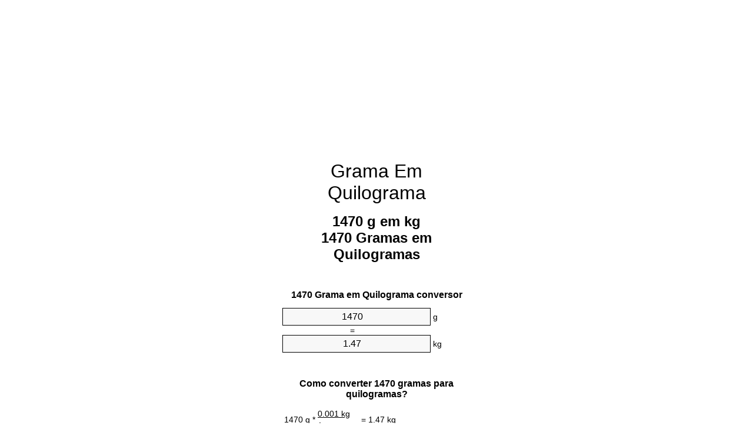

--- FILE ---
content_type: text/html
request_url: https://grams-to-kilograms.appspot.com/4/pt/1470-grama-em-quilograma.html
body_size: 6008
content:
<!DOCTYPE html><html dir="ltr" lang="pt"><head><meta charset="utf-8"><title>1470 Gramas em Quilogramas conversor de unidades | 1470 g em kg conversor de unidades</title> <meta name="description" content="1470 g em kg (1470 gramas em quilogramas) conversor de unidades. Converter 1470 Grama em Quilograma com fórmula, conversão de Massa comuns, tabelas de conversão e muito mais."> <meta name="keywords" content="1470 Gramas em kg, 1470 Grama em Quilogramas, 1470 g em kg, 1470 Grama em kg, 1470 g em Quilograma, 1470 Gramas em Quilograma, 1470 g em Quilogramas"><meta name="viewport" content="width=device-width, initial-scale=1, maximum-scale=1, user-scalable=0"><link rel="icon" type="image/x-icon" href="https://grams-to-kilograms.appspot.com/favicon.ico"><link rel="shortcut icon" type="image/x-icon" href="https://grams-to-kilograms.appspot.com/favicon.ico"><link rel="icon" type="image/gif" href="https://grams-to-kilograms.appspot.com/favicon.gif"><link rel="icon" type="image/png" href="https://grams-to-kilograms.appspot.com/favicon.png"><link rel="apple-touch-icon" href="https://grams-to-kilograms.appspot.com/apple-touch-icon.png"><link rel="apple-touch-icon" href="https://grams-to-kilograms.appspot.com/apple-touch-icon-57x57.png" sizes="57x57"><link rel="apple-touch-icon" href="https://grams-to-kilograms.appspot.com/apple-touch-icon-60x60.png" sizes="60x60"><link rel="apple-touch-icon" href="https://grams-to-kilograms.appspot.com/apple-touch-icon-72x72.png" sizes="72x72"><link rel="apple-touch-icon" href="https://grams-to-kilograms.appspot.com/apple-touch-icon-76x76.png" sizes="76x76"><link rel="apple-touch-icon" href="https://grams-to-kilograms.appspot.com/apple-touch-icon-114x114.png" sizes="114x114"><link rel="apple-touch-icon" href="https://grams-to-kilograms.appspot.com/apple-touch-icon-120x120.png" sizes="120x120"><link rel="apple-touch-icon" href="https://grams-to-kilograms.appspot.com/apple-touch-icon-128x128.png" sizes="128x128"><link rel="apple-touch-icon" href="https://grams-to-kilograms.appspot.com/apple-touch-icon-144x144.png" sizes="144x144"><link rel="apple-touch-icon" href="https://grams-to-kilograms.appspot.com/apple-touch-icon-152x152.png" sizes="152x152"><link rel="apple-touch-icon" href="https://grams-to-kilograms.appspot.com/apple-touch-icon-180x180.png" sizes="180x180"><link rel="apple-touch-icon" href="https://grams-to-kilograms.appspot.com/apple-touch-icon-precomposed.png"><link rel="icon" type="image/png" href="https://grams-to-kilograms.appspot.com/favicon-16x16.png" sizes="16x16"><link rel="icon" type="image/png" href="https://grams-to-kilograms.appspot.com/favicon-32x32.png" sizes="32x32"><link rel="icon" type="image/png" href="https://grams-to-kilograms.appspot.com/favicon-96x96.png" sizes="96x96"><link rel="icon" type="image/png" href="https://grams-to-kilograms.appspot.com/favicon-160x160.png" sizes="160x160"><link rel="icon" type="image/png" href="https://grams-to-kilograms.appspot.com/favicon-192x192.png" sizes="192x192"><link rel="icon" type="image/png" href="https://grams-to-kilograms.appspot.com/favicon-196x196.png" sizes="196x196"><link rel="alternate" href="https://grams-to-kilograms.appspot.com/1470-grams-to-kilograms.html" hreflang="en"><link rel="alternate" href="https://grams-to-kilograms.appspot.com/0/bg/1470-gram-v-kilogram.html" hreflang="bg"><link rel="alternate" href="https://grams-to-kilograms.appspot.com/0/cs/1470-gram-na-kilogram.html" hreflang="cs"><link rel="alternate" href="https://grams-to-kilograms.appspot.com/0/da/1470-gram-til-kilogram.html" hreflang="da"><link rel="alternate" href="https://grams-to-kilograms.appspot.com/0/de/1470-gramm-in-kilogramm.html" hreflang="de"><link rel="alternate" href="https://grams-to-kilograms.appspot.com/1/el/1470-grammario-se-chiliogrammo.html" hreflang="el"><link rel="alternate" href="https://grams-to-kilograms.appspot.com/1/es/1470-gramo-en-kilogramo.html" hreflang="es"><link rel="alternate" href="https://grams-to-kilograms.appspot.com/1/et/1470-gramm-et-kilogramm.html" hreflang="et"><link rel="alternate" href="https://grams-to-kilograms.appspot.com/1/fi/1470-gramma-kilogramma.html" hreflang="fi"><link rel="alternate" href="https://grams-to-kilograms.appspot.com/2/fr/1470-gramme-en-kilogramme.html" hreflang="fr"><link rel="alternate" href="https://grams-to-kilograms.appspot.com/2/hr/1470-gram-u-kilogram.html" hreflang="hr"><link rel="alternate" href="https://grams-to-kilograms.appspot.com/2/hu/1470-gramm-kilogramm.html" hreflang="hu"><link rel="alternate" href="https://grams-to-kilograms.appspot.com/2/it/1470-grammo-in-chilogrammo.html" hreflang="it"><link rel="alternate" href="https://grams-to-kilograms.appspot.com/3/lt/1470-gramas-iki-kilogramas.html" hreflang="lt"><link rel="alternate" href="https://grams-to-kilograms.appspot.com/3/mt/1470-gramma-fil-kilogramma.html" hreflang="mt"><link rel="alternate" href="https://grams-to-kilograms.appspot.com/3/nl/1470-gram-naar-kilogram.html" hreflang="nl"><link rel="alternate" href="https://grams-to-kilograms.appspot.com/3/pl/1470-gram-na-kilogram.html" hreflang="pl"><link rel="alternate" href="https://grams-to-kilograms.appspot.com/4/pt/1470-grama-em-quilograma.html" hreflang="pt"><link rel="alternate" href="https://grams-to-kilograms.appspot.com/4/ro/1470-gram-in-kilogram.html" hreflang="ro"><link rel="alternate" href="https://grams-to-kilograms.appspot.com/4/sk/1470-gram-na-kilogram.html" hreflang="sk"><link rel="alternate" href="https://grams-to-kilograms.appspot.com/4/sv/1470-gram-till-kilogram.html" hreflang="sv"><link rel="alternate" href="https://grams-to-kilograms.appspot.com/5/af/1470-gram-in-kilogram.html" hreflang="af"><link rel="alternate" href="https://grams-to-kilograms.appspot.com/5/ar/1470-gram-to-kilogram.html" hreflang="ar"><link rel="alternate" href="https://grams-to-kilograms.appspot.com/5/az/1470-qram-kiloqram.html" hreflang="az"><link rel="alternate" href="https://grams-to-kilograms.appspot.com/5/bn/1470-gram-to-kilogram.html" hreflang="bn"><link rel="alternate" href="https://grams-to-kilograms.appspot.com/6/ca/1470-gram-a-quilogram.html" hreflang="ca"><link rel="alternate" href="https://grams-to-kilograms.appspot.com/6/hi/1470-gram-to-kilogram.html" hreflang="hi"><link rel="alternate" href="https://grams-to-kilograms.appspot.com/6/id/1470-gram-ke-kilogram.html" hreflang="id"><link rel="alternate" href="https://grams-to-kilograms.appspot.com/6/ja/1470-gram-to-kilogram.html" hreflang="ja"><link rel="alternate" href="https://grams-to-kilograms.appspot.com/7/ko/1470-gram-to-kilogram.html" hreflang="ko"><link rel="alternate" href="https://grams-to-kilograms.appspot.com/7/no/1470-gram-til-kilogram.html" hreflang="no"><link rel="alternate" href="https://grams-to-kilograms.appspot.com/7/ru/1470-gramm-v-kilogramm.html" hreflang="ru"><link rel="alternate" href="https://grams-to-kilograms.appspot.com/7/sl/1470-gram-v-kilogram.html" hreflang="sl"><link rel="alternate" href="https://grams-to-kilograms.appspot.com/8/sq/1470-grami-ne-kilogrami.html" hreflang="sq"><link rel="alternate" href="https://grams-to-kilograms.appspot.com/8/th/1470-gram-to-kilogram.html" hreflang="th"><link rel="alternate" href="https://grams-to-kilograms.appspot.com/8/gu/1470-gram-to-kilogram.html" hreflang="gu"><link rel="alternate" href="https://grams-to-kilograms.appspot.com/8/tr/1470-gram-kilogram.html" hreflang="tr"><link rel="alternate" href="https://grams-to-kilograms.appspot.com/9/uk/1470-hram-v-kilohram.html" hreflang="uk"><link rel="alternate" href="https://grams-to-kilograms.appspot.com/9/vi/1470-gam-sang-kilogam.html" hreflang="vi"><link rel="alternate" href="https://grams-to-kilograms.appspot.com/9/zhs/1470-gram-to-kilogram.html" hreflang="zh-Hans"><link rel="alternate" href="https://grams-to-kilograms.appspot.com/9/zht/1470-gram-to-kilogram.html" hreflang="zh-Hant"><link rel="alternate" href="https://grams-to-kilograms.appspot.com/10/engb/1470-grammes-to-kilogrammes.html" hreflang="en-GB"><link rel="canonical" href="https://grams-to-kilograms.appspot.com/4/pt/1470-grama-em-quilograma.html">  <meta name="robots" content="index,follow"> <style type="text/css">*{font-family:arial,sans-serif;-webkit-appearance:none;-webkit-touch-callout:none;font-size:14px}body{margin:0;padding:0}.wrapper{width:320px;overflow:hidden;margin:0 auto;background-color:#fff}.ad_1{position:absolute;top:5px;left:calc(50% - 480px);padding:0;margin:0;width:300px;height:600px;overflow:hidden}.ad_2{padding:0;margin:0;width:320px;height:100px;overflow:hidden}.ad_3{padding:0;margin:0;width:320px;height:250px;overflow:hidden}.ad_4{padding:0;margin:0;width:320px;height:250px;display:none;overflow:hidden}.adsense_1{width:300px;height:600px;display:inline-block}.adsense_2{width:320px;height:100px;display:inline-block}.adsense_3{width:300px;height:250px;display:inline-block}.adsense_4{width:300px;height:250px;display:none}.header{overflow:hidden;text-align:center;padding-top:20px}.header a,.header a:active,.header a:hover{font-size:32px;color:#000;text-align:center;text-decoration:none}h1,h2{width:100%;text-align:center;font-weight:bold}h1,h1 span{font-size:24px}h2{font-size:16px;padding-top:30px}img{padding-left:5px;width:310px;height:705px}.text{padding:0 5px 5px 5px}.text a,.text a:hover,.text a:active{color:#005dab}.link_list,.footer ol{list-style:none;padding:0}.link_list li,.footer ol li{width:310px;padding:5px}.link_list li h3{padding:0;margin:0}.link_list li a,.link_list li a:hover,.link_list li a:active,.footer ol li a,.footer ol li a:hover,.footer ol li a:active,.footer ol li span{display:block;padding:5px 0 5px 0;color:#000;text-decoration:none}.link_list li a:hover,.footer ol li a:hover{text-decoration:underline}.link_list li a:after{content:"〉";float:right}input{width:240px;text-align:center;background-color:#f8f8f8;border:1px solid #000;padding:5px;font-size:16px}.center{padding-left:115px}.underline{text-decoration:underline;width:70px}.center1{text-align:center}.left{text-align:left}.right{text-align:right}.common,.common th,.common td{border:1px solid #000;border-collapse:collapse;padding:5px;width:300px}.common th{background-color:#cecece}.common td{width:50%;font-size:12px}.conversion{margin-bottom:20px}.b1{background-color:#f8f8f8}.footer{overflow:hidden;background-color:#dcdcdc;margin-top:30px}.footer ol li,.footer ol li a,.footer ol li span{text-align:center;color:#666}@media(min-width:759px) and (max-width:1014px){.ad_1{width:160px;left:calc(50% - 340px)}.adsense_1{width:160px}}@media(max-width:758px){.ad_1,.adsense_1{display:none}.ad_4,.adsense_4{display:inline-block}}</style><script type="text/javascript">function roundNumber(a,b){return Math.round(Math.round(a*Math.pow(10,b+1))/Math.pow(10,1))/Math.pow(10,b)}function convert(e,a,d,f){var c=document.getElementById(e).value;var b="";if(c!=""){if(!isNaN(c)){b=roundNumber(c*d,f)}}if(document.getElementById(a).hasAttribute("value")){document.getElementById(a).value=b}else{document.getElementById(a).textContent=b}};</script><script type="application/ld+json">
        {
            "@context": "http://schema.org",
            "@type": "WebSite",
            "name": "Grama Em Quilograma",
            "url": "https://grams-to-kilograms.appspot.com/4/pt/"
        }
    </script><script type="application/ld+json">
        {
            "@context": "http://schema.org",
            "@type": "BreadcrumbList",
            "itemListElement":
            [
                {
                    "@type": "ListItem",
                    "position": 1,
                    "item":
                    {
                        "@id": "https://grams-to-kilograms.appspot.com/4/pt/1470-grama-em-quilograma.html",
                        "name": "1470 Gramas"
                    }
                }
            ]
        }
    </script> </head><body><div class="ad_1"><script async src="//pagead2.googlesyndication.com/pagead/js/adsbygoogle.js"></script><ins class="adsbygoogle adsense_1" data-ad-client="ca-pub-5743809677409270" data-ad-slot="7601729140" data-ad-format="auto"></ins><script>(adsbygoogle=window.adsbygoogle||[]).push({});</script></div><div class="wrapper"><div class="ad_2"><script async src="//pagead2.googlesyndication.com/pagead/js/adsbygoogle.js"></script><ins class="adsbygoogle adsense_2" data-ad-client="ca-pub-5743809677409270" data-ad-slot="9078462343" data-ad-format="auto"></ins><script>(adsbygoogle=window.adsbygoogle||[]).push({});</script></div><div class="header"><header><a title="Grama Em Quilograma Conversor De Unidades" href="https://grams-to-kilograms.appspot.com/4/pt/">Grama Em Quilograma</a></header></div><div><h1>1470 g em kg<br>1470 Gramas em Quilogramas</h1></div><div><div><h2>1470 Grama em Quilograma conversor</h2></div><div><form><div><input id="from" type="number" min="0" max="1000000000000" step="any" placeholder="1" onkeyup="convert('from', 'to', 0.001, 10);" onchange="convert('from', 'to', 0.001, 10);" value="1470">&nbsp;<span class="unit">g</span></div><div class="center">=</div><div><input id="to" type="number" min="0" max="1000000000000" step="any" placeholder="1" onkeyup="convert('to', 'from', 1000.0, 10);" onchange="convert('to', 'from', 1000.0, 10);" value="1.47">&nbsp;<span class="unit">kg</span></div></form></div></div><div><div><h2>Como converter 1470 gramas para quilogramas?</h2></div><div><table><tr><td class="right" rowspan="2">1470&nbsp;g *</td><td class="underline">0.001&nbsp;kg</td><td class="left" rowspan="2">=&nbsp;1.47&nbsp;kg</td></tr><tr><td>1 g</td></tr></table></div></div><div class="ad_3"><script async src="//pagead2.googlesyndication.com/pagead/js/adsbygoogle.js"></script><ins class="adsbygoogle adsense_3" data-ad-client="ca-pub-5743809677409270" data-ad-slot="1555195541" data-ad-format="auto"></ins><script>(adsbygoogle=window.adsbygoogle||[]).push({});</script></div><div><div><h2>Converter 1470 g de Massa comuns</h2></div><div><table class="common"><tr><th>Unidade de medida</th><th>Massa</th></tr><tr class="b1"><td>Micrograma</td><td>1470000000.0 µg</td></tr><tr><td>Miligrama</td><td>1470000.0 mg</td></tr><tr class="b1"><td>Grama</td><td>1470.0 g</td></tr><tr><td>Onça</td><td>51.8527240659 oz</td></tr><tr class="b1"><td>Libra</td><td>3.2407952541 lbs</td></tr><tr><td>Quilograma</td><td>1.47 kg</td></tr><tr class="b1"><td>Stone</td><td>0.2314853753 st</td></tr><tr><td>Tonelada curta</td><td>0.0016203976 ton</td></tr><tr class="b1"><td>Tonelada</td><td>0.00147 t</td></tr><tr><td>Tonelada de deslocamento</td><td>0.0014467836 Long tons</td></tr></table></div></div><div class="ad_4"><script async src="//pagead2.googlesyndication.com/pagead/js/adsbygoogle.js"></script><ins class="adsbygoogle adsense_4" data-ad-client="ca-pub-5743809677409270" data-ad-slot="3031928745" data-ad-format="auto"></ins><script>(adsbygoogle=window.adsbygoogle||[]).push({});</script></div><div><div><h2>1470 Grama tabela de conversão</h2></div><div><img alt="1470 Grama tabela de conversão" src="https://grams-to-kilograms.appspot.com/image/1470.png"></div></div><div><div><h2>Outras gramas em quilogramas cálculos</h2></div><div><ol class="link_list"><li class="b1"><a title="1370 g em kg | 1370 Gramas em Quilogramas" href="https://grams-to-kilograms.appspot.com/4/pt/1370-grama-em-quilograma.html">1370 Gramas em kg</a></li><li><a title="1380 g em kg | 1380 Gramas em Quilogramas" href="https://grams-to-kilograms.appspot.com/4/pt/1380-grama-em-quilograma.html">1380 Gramas em Quilogramas</a></li><li class="b1"><a title="1390 g em kg | 1390 Gramas em Quilogramas" href="https://grams-to-kilograms.appspot.com/4/pt/1390-grama-em-quilograma.html">1390 Gramas em Quilograma</a></li><li><a title="1400 g em kg | 1400 Gramas em Quilogramas" href="https://grams-to-kilograms.appspot.com/4/pt/1400-grama-em-quilograma.html">1400 g em kg</a></li><li class="b1"><a title="1410 g em kg | 1410 Gramas em Quilogramas" href="https://grams-to-kilograms.appspot.com/4/pt/1410-grama-em-quilograma.html">1410 Gramas em kg</a></li><li><a title="1420 g em kg | 1420 Gramas em Quilogramas" href="https://grams-to-kilograms.appspot.com/4/pt/1420-grama-em-quilograma.html">1420 g em kg</a></li><li class="b1"><a title="1430 g em kg | 1430 Gramas em Quilogramas" href="https://grams-to-kilograms.appspot.com/4/pt/1430-grama-em-quilograma.html">1430 Gramas em kg</a></li><li><a title="1440 g em kg | 1440 Gramas em Quilogramas" href="https://grams-to-kilograms.appspot.com/4/pt/1440-grama-em-quilograma.html">1440 g em kg</a></li><li class="b1"><a title="1450 g em kg | 1450 Gramas em Quilogramas" href="https://grams-to-kilograms.appspot.com/4/pt/1450-grama-em-quilograma.html">1450 g em Quilograma</a></li><li><a title="1460 g em kg | 1460 Gramas em Quilogramas" href="https://grams-to-kilograms.appspot.com/4/pt/1460-grama-em-quilograma.html">1460 g em kg</a></li><li class="b1"><a title="1470 g em kg | 1470 Gramas em Quilogramas" href="https://grams-to-kilograms.appspot.com/4/pt/1470-grama-em-quilograma.html">1470 Gramas em Quilogramas</a></li><li><a title="1480 g em kg | 1480 Gramas em Quilogramas" href="https://grams-to-kilograms.appspot.com/4/pt/1480-grama-em-quilograma.html">1480 Gramas em Quilogramas</a></li><li class="b1"><a title="1490 g em kg | 1490 Gramas em Quilogramas" href="https://grams-to-kilograms.appspot.com/4/pt/1490-grama-em-quilograma.html">1490 g em kg</a></li><li><a title="1500 g em kg | 1500 Gramas em Quilogramas" href="https://grams-to-kilograms.appspot.com/4/pt/1500-grama-em-quilograma.html">1500 Gramas em Quilogramas</a></li><li class="b1"><a title="1510 g em kg | 1510 Gramas em Quilogramas" href="https://grams-to-kilograms.appspot.com/4/pt/1510-grama-em-quilograma.html">1510 Gramas em Quilogramas</a></li><li><a title="1520 g em kg | 1520 Gramas em Quilogramas" href="https://grams-to-kilograms.appspot.com/4/pt/1520-grama-em-quilograma.html">1520 Gramas em kg</a></li><li class="b1"><a title="1530 g em kg | 1530 Gramas em Quilogramas" href="https://grams-to-kilograms.appspot.com/4/pt/1530-grama-em-quilograma.html">1530 g em Quilograma</a></li><li><a title="1540 g em kg | 1540 Gramas em Quilogramas" href="https://grams-to-kilograms.appspot.com/4/pt/1540-grama-em-quilograma.html">1540 Gramas em kg</a></li><li class="b1"><a title="1550 g em kg | 1550 Gramas em Quilogramas" href="https://grams-to-kilograms.appspot.com/4/pt/1550-grama-em-quilograma.html">1550 g em Quilogramas</a></li><li><a title="1560 g em kg | 1560 Gramas em Quilogramas" href="https://grams-to-kilograms.appspot.com/4/pt/1560-grama-em-quilograma.html">1560 g em kg</a></li><li class="b1"><a title="1570 g em kg | 1570 Gramas em Quilogramas" href="https://grams-to-kilograms.appspot.com/4/pt/1570-grama-em-quilograma.html">1570 Gramas em Quilogramas</a></li></ol></div></div> <div><div><h2>Grafia alternativa</h2></div><div>1470 Gramas para kg, 1470 Gramas em kg, 1470 Grama para Quilogramas, 1470 Grama em Quilogramas, 1470 g para kg, 1470 g em kg, 1470 Grama para kg, 1470 Grama em kg, 1470 g para Quilograma, 1470 g em Quilograma, 1470 Gramas para Quilograma, 1470 Gramas em Quilograma, 1470 g para Quilogramas, 1470 g em Quilogramas</div></div> <div><div><h2>Outras Línguas</h2></div><div><ol class="link_list"><li class="b1"><a title="1470 Grams To Kilograms Unit Converter" href="https://grams-to-kilograms.appspot.com/1470-grams-to-kilograms.html" hreflang="en">&lrm;1470 Grams To Kilograms</a></li><li><a title="1470 Грам в Килограм преобразувател на единици" href="https://grams-to-kilograms.appspot.com/0/bg/1470-gram-v-kilogram.html" hreflang="bg">&lrm;1470 Грам в Килограм</a></li><li class="b1"><a title="1470 Gram Na Kilogram Převod Jednotek" href="https://grams-to-kilograms.appspot.com/0/cs/1470-gram-na-kilogram.html" hreflang="cs">&lrm;1470 Gram Na Kilogram</a></li><li><a title="1470 Gram Til Kilogram Enhedsomregner" href="https://grams-to-kilograms.appspot.com/0/da/1470-gram-til-kilogram.html" hreflang="da">&lrm;1470 Gram Til Kilogram</a></li><li class="b1"><a title="1470 Gramm In Kilogramm Einheitenumrechner" href="https://grams-to-kilograms.appspot.com/0/de/1470-gramm-in-kilogramm.html" hreflang="de">&lrm;1470 Gramm In Kilogramm</a></li><li><a title="1470 Γραμμάριο σε Χιλιόγραμμο μετατροπέας μονάδων" href="https://grams-to-kilograms.appspot.com/1/el/1470-grammario-se-chiliogrammo.html" hreflang="el">&lrm;1470 Γραμμάριο σε Χιλιόγραμμο</a></li><li class="b1"><a title="1470 Gramo En Kilogramo Conversor De Unidades" href="https://grams-to-kilograms.appspot.com/1/es/1470-gramo-en-kilogramo.html" hreflang="es">&lrm;1470 Gramo En Kilogramo</a></li><li><a title="1470 Gramm Et Kilogramm Ühikuteisendi" href="https://grams-to-kilograms.appspot.com/1/et/1470-gramm-et-kilogramm.html" hreflang="et">&lrm;1470 Gramm Et Kilogramm</a></li><li class="b1"><a title="1470 Gramma Kilogramma Yksikkömuunnin" href="https://grams-to-kilograms.appspot.com/1/fi/1470-gramma-kilogramma.html" hreflang="fi">&lrm;1470 Gramma Kilogramma</a></li><li><a title="1470 Gramme En Kilogramme Convertisseur D'Unités" href="https://grams-to-kilograms.appspot.com/2/fr/1470-gramme-en-kilogramme.html" hreflang="fr">&lrm;1470 Gramme En Kilogramme</a></li><li class="b1"><a title="1470 Gram U Kilogram Pretvornik Jedinica" href="https://grams-to-kilograms.appspot.com/2/hr/1470-gram-u-kilogram.html" hreflang="hr">&lrm;1470 Gram U Kilogram</a></li><li><a title="1470 Gramm Kilogramm Mértékegység Átváltó" href="https://grams-to-kilograms.appspot.com/2/hu/1470-gramm-kilogramm.html" hreflang="hu">&lrm;1470 Gramm Kilogramm</a></li><li class="b1"><a title="1470 Grammo In Chilogrammo Convertitore Di Unità" href="https://grams-to-kilograms.appspot.com/2/it/1470-grammo-in-chilogrammo.html" hreflang="it">&lrm;1470 Grammo In Chilogrammo</a></li><li><a title="1470 Gramas Iki Kilogramas Vieneto Konverterio" href="https://grams-to-kilograms.appspot.com/3/lt/1470-gramas-iki-kilogramas.html" hreflang="lt">&lrm;1470 Gramas Iki Kilogramas</a></li><li class="b1"><a title="1470 Gramma Fil Kilogramma Konvertitur Unità" href="https://grams-to-kilograms.appspot.com/3/mt/1470-gramma-fil-kilogramma.html" hreflang="mt">&lrm;1470 Gramma Fil Kilogramma</a></li><li><a title="1470 Gram Naar Kilogram Eenheden Converter" href="https://grams-to-kilograms.appspot.com/3/nl/1470-gram-naar-kilogram.html" hreflang="nl">&lrm;1470 Gram Naar Kilogram</a></li><li class="b1"><a title="1470 Gram Na Kilogram Przelicznik Jednostek" href="https://grams-to-kilograms.appspot.com/3/pl/1470-gram-na-kilogram.html" hreflang="pl">&lrm;1470 Gram Na Kilogram</a></li><li><a title="1470 Grama Em Quilograma Conversor De Unidades" href="https://grams-to-kilograms.appspot.com/4/pt/1470-grama-em-quilograma.html" hreflang="pt">&lrm;1470 Grama Em Quilograma</a></li><li class="b1"><a title="1470 Gram în Kilogram Convertor Unități De Măsură" href="https://grams-to-kilograms.appspot.com/4/ro/1470-gram-in-kilogram.html" hreflang="ro">&lrm;1470 Gram în Kilogram</a></li><li><a title="1470 Gram Na Kilogram Konvertor Jednotiek" href="https://grams-to-kilograms.appspot.com/4/sk/1470-gram-na-kilogram.html" hreflang="sk">&lrm;1470 Gram Na Kilogram</a></li><li class="b1"><a title="1470 Gram Till Kilogram Enhetsomvandlaren" href="https://grams-to-kilograms.appspot.com/4/sv/1470-gram-till-kilogram.html" hreflang="sv">&lrm;1470 Gram Till Kilogram</a></li><li><a title="1470 Gram In Kilogram Eenheid Converter" href="https://grams-to-kilograms.appspot.com/5/af/1470-gram-in-kilogram.html" hreflang="af">&lrm;1470 Gram In Kilogram</a></li><li class="b1"><a title="1470 محوّل الوحدات كيلوغرام إلى غرام" href="https://grams-to-kilograms.appspot.com/5/ar/1470-gram-to-kilogram.html" hreflang="ar">&rlm;1470 كيلوغرام إلى غرام</a></li><li><a title="1470 Qram Kiloqram Vahid Converter" href="https://grams-to-kilograms.appspot.com/5/az/1470-qram-kiloqram.html" hreflang="az">&lrm;1470 Qram Kiloqram</a></li><li class="b1"><a title="1470 গ্রাম মধ্যে কিলোগ্রাম ইউনিট কনভার্টার" href="https://grams-to-kilograms.appspot.com/5/bn/1470-gram-to-kilogram.html" hreflang="bn">&lrm;1470 গ্রাম মধ্যে কিলোগ্রাম</a></li><li><a title="1470 Gram A Quilogram Convertidor D'Unitats" href="https://grams-to-kilograms.appspot.com/6/ca/1470-gram-a-quilogram.html" hreflang="ca">&lrm;1470 Gram A Quilogram</a></li><li class="b1"><a title="1470 ग्राम से किलोग्राम इकाई कन्वर्टर" href="https://grams-to-kilograms.appspot.com/6/hi/1470-gram-to-kilogram.html" hreflang="hi">&lrm;1470 ग्राम से किलोग्राम</a></li><li><a title="1470 Gram Ke Kilogram Pengonversi Satuan" href="https://grams-to-kilograms.appspot.com/6/id/1470-gram-ke-kilogram.html" hreflang="id">&lrm;1470 Gram Ke Kilogram</a></li><li class="b1"><a title="1470 グラムからキログラム単位の変換" href="https://grams-to-kilograms.appspot.com/6/ja/1470-gram-to-kilogram.html" hreflang="ja">&lrm;1470 グラムからキログラム</a></li><li><a title="1470 그램 킬로그램 변환기 미터" href="https://grams-to-kilograms.appspot.com/7/ko/1470-gram-to-kilogram.html" hreflang="ko">&lrm;1470 그램 킬로그램</a></li><li class="b1"><a title="1470 Gram Til Kilogram Enhetskovertering" href="https://grams-to-kilograms.appspot.com/7/no/1470-gram-til-kilogram.html" hreflang="no">&lrm;1470 Gram Til Kilogram</a></li><li><a title="1470 Грамм в Килограмм конвертер единиц" href="https://grams-to-kilograms.appspot.com/7/ru/1470-gramm-v-kilogramm.html" hreflang="ru">&lrm;1470 Грамм в Килограмм</a></li><li class="b1"><a title="1470 Gram V Kilogram Pretvornik Enot" href="https://grams-to-kilograms.appspot.com/7/sl/1470-gram-v-kilogram.html" hreflang="sl">&lrm;1470 Gram V Kilogram</a></li><li><a title="1470 Grami Në Kilogrami Njësi Converter" href="https://grams-to-kilograms.appspot.com/8/sq/1470-grami-ne-kilogrami.html" hreflang="sq">&lrm;1470 Grami Në Kilogrami</a></li><li class="b1"><a title="1470 กรัมกิโลกรัมแปลงหน่วย" href="https://grams-to-kilograms.appspot.com/8/th/1470-gram-to-kilogram.html" hreflang="th">&lrm;1470 กรัมกิโลกรัม</a></li><li><a title="1470 ગ્રામ કિલોગ્રામ પરિવર્તક માટે ઇંચ" href="https://grams-to-kilograms.appspot.com/8/gu/1470-gram-to-kilogram.html" hreflang="gu">&lrm;1470 ગ્રામ કિલોગ્રામ</a></li><li class="b1"><a title="1470 Gram Kilogram Birim Dönüştürücü" href="https://grams-to-kilograms.appspot.com/8/tr/1470-gram-kilogram.html" hreflang="tr">&lrm;1470 Gram Kilogram</a></li><li><a title="1470 грам в кілограм конвертор величин" href="https://grams-to-kilograms.appspot.com/9/uk/1470-hram-v-kilohram.html" hreflang="uk">&lrm;1470 грам в кілограм</a></li><li class="b1"><a title="1470 Gam Sang Kilôgam Trình Chuyển đổi đơn Vị" href="https://grams-to-kilograms.appspot.com/9/vi/1470-gam-sang-kilogam.html" hreflang="vi">&lrm;1470 Gam Sang Kilôgam</a></li><li><a title="1470 克为千克位换算" href="https://grams-to-kilograms.appspot.com/9/zhs/1470-gram-to-kilogram.html" hreflang="zh-Hans">&lrm;1470 克为千克</a></li><li class="b1"><a title="1470 克至千克位換算" href="https://grams-to-kilograms.appspot.com/9/zht/1470-gram-to-kilogram.html" hreflang="zh-Hant">&lrm;1470 克至千克</a></li><li><a title="1470 Gramme To Kilogramme Unit Converter" href="https://grams-to-kilograms.appspot.com/10/engb/1470-grammes-to-kilogrammes.html" hreflang="en-GB">&lrm;1470 Grammes To Kilogrammes</a></li></ol></div></div> <div class="footer"><footer><ol><li><a title="Sitemap 0.1 - 100 | Grama Em Quilograma Conversor De Unidades" href="https://grams-to-kilograms.appspot.com/4/pt/sitemap-1.html">Sitemap 0.1 - 100</a></li><li><a title="Sitemap 101 - 1000 | Grama Em Quilograma Conversor De Unidades" href="https://grams-to-kilograms.appspot.com/4/pt/sitemap-2.html">Sitemap 101 - 1000</a></li><li><a title="Sitemap 1010 - 10000 | Grama Em Quilograma Conversor De Unidades" href="https://grams-to-kilograms.appspot.com/4/pt/sitemap-3.html">Sitemap 1010 - 10000</a></li><li><a title="Impressum | Grama Em Quilograma Conversor De Unidades" href="https://grams-to-kilograms.appspot.com/4/pt/impressum.html" rel="nofollow">Impressum</a></li><li><span>&copy; Meta Technologies GmbH</span></li></ol></footer></div></div></body></html>

--- FILE ---
content_type: text/html; charset=utf-8
request_url: https://www.google.com/recaptcha/api2/aframe
body_size: 267
content:
<!DOCTYPE HTML><html><head><meta http-equiv="content-type" content="text/html; charset=UTF-8"></head><body><script nonce="RgaFkaLME_096DH34Po0mg">/** Anti-fraud and anti-abuse applications only. See google.com/recaptcha */ try{var clients={'sodar':'https://pagead2.googlesyndication.com/pagead/sodar?'};window.addEventListener("message",function(a){try{if(a.source===window.parent){var b=JSON.parse(a.data);var c=clients[b['id']];if(c){var d=document.createElement('img');d.src=c+b['params']+'&rc='+(localStorage.getItem("rc::a")?sessionStorage.getItem("rc::b"):"");window.document.body.appendChild(d);sessionStorage.setItem("rc::e",parseInt(sessionStorage.getItem("rc::e")||0)+1);localStorage.setItem("rc::h",'1768952734436');}}}catch(b){}});window.parent.postMessage("_grecaptcha_ready", "*");}catch(b){}</script></body></html>